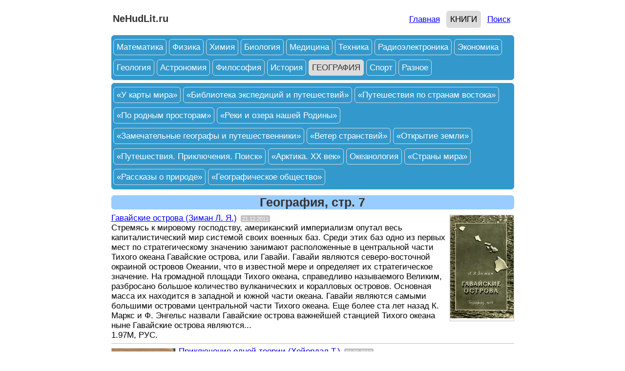

--- FILE ---
content_type: text/html; charset=UTF-8
request_url: https://www.nehudlit.ru/books/subcat-geografiya-page-7.html
body_size: 15853
content:
      
<!DOCTYPE html>
<html lang="ru">
<head>

<!-- mode=BOOKS-->
<!-- submode=BOOKS_LIST-->
<!-- cur_page=/books/subcat-geografiya-page-7.html-->
<!-- cur_dir=/books/-->

<!-- Yandex.RTB -->
<script>window.yaContextCb=window.yaContextCb||[]</script>
<script defer src="https://yandex.ru/ads/system/context.js" async></script>


<link rel="icon" href="https://www.nehudlit.ru/favicon.svg" type="image/svg+xml">

<meta http-equiv="Content-Type" content="text/html; charset=utf-8"/>
<meta name="viewport" content="width=device-width"/>
<title>География, стр. 7 (Книги &larr; НеХудЛит)</title>
<meta name="description" content="Электронные книги категории География (стр. 7) на НеХудЛите." /> 
<link rel="image_src" href="https://www.nehudlit.ru/upload/iblock/4e6/geografiya.jpg" />
	<meta property="og:url" content="https://www.nehudlit.ru/books/subcat-geografiya.html" /> 
	<link rel="canonical" href="https://www.nehudlit.ru/books/subcat-geografiya.html"/>
<meta property="og:description" content="Электронные книги категории География (стр. 7) на НеХудЛите." /><meta property="og:image" content="https://www.nehudlit.ru/upload/iblock/4e6/geografiya.jpg" />
<style>
	/* верхнее меню - есть на всех страницах */

	.topmenu
	{
		border: 0px dotted gainsboro;
	}
	
	.topmenu-right
	{
		padding-top: 7px;
		padding-bottom: 7px;
		float: right;
		line-height: 220%;		
	}
	
	.topmenu-right a
	{
		/*border: 1px solid silver;*/
		border-radius: 6px;
		padding: 8px;
	}
        
        .topmenu-right a:hover
	{
		background: gainsboro;

	}	
	
	.topmenu-right a.active
	{
		text-transform: uppercase;
		border-radius: 6px;
		background: gainsboro;
		/*font-weight: bold;*/
		color: black;
		text-decoration: none;
	}
	
        .topmenu-right
        {
            border: 0px solid silver;
        }

        .topmenu-right img
        {
            vertical-align: middle;
            width: 22px;
            border: 0;
            margin-left: 3px;
            margin-right: 3px;
        }
				
				.topmenu-right .social-link
				{
					margin-left: 0;
					margin-right: 0;
					padding: 0;
				}
				
				.topmenu-right span
				{
					padding-right: 12px;
				}
				
	body
	{
		background: white;
	}
	
	body, table
	{
		font-family: Arial,Helvetica,sans-serif;
		font-size: 17px;
	}
	
	img {border: 0;}
	
	a
	{
		color: blue;
	}
	
	blockquote
	{
		font-size: 14px;
	}
	
	#all
	{
		text-align: center; /* for IE*/
		
	}

	#main
	{
		background: white;
		max-width: 825px;
		margin: 0 auto;
		text-align: left;
		border: 0px dashed silver;
		padding-left: 12px;
		padding-right: 12px;
		padding-top: 6px;
		padding-bottom: 6px;
		border-radius: 12px;
	}
	
	.nleft
	{
		float: left;
		width: 200px;
	}	
	
	.nright
	{
		/*margin-left: 210px;*/
	}		
	
	
	
	.cleaner
	{
		clear: both;
	} 
	
	.cleaner-l
	{
		clear: left;
	}
	.cleaner-r
	{
		clear: right;
	} 	
	
	
.nobr {display: inline; white-space: nowrap;}

.strike {text-decoration: line-through}

.editorial
{
	border: 1px solid red; 
	border-radius: 6px; 
	padding: 3px; 
	margin-bottom: 12px; 
	background: #FFCCCC;
	font-size: 12px;
}	

.editorial img
{
	border: 0;
}
	
.updt
{
	font: 11px Verdana, Arial;
	background: silver;
	color: white;
	border: 1px solid silver;
	border-radius: 3px; 
	padding-left: 2px;
	padding-right: 2px;
	margin-left: 3px;
}
	
	/* подменю */
	
	
	.level
	{
		border: 1px solid #3399CC; /*#EEEEEE;*/
		padding: 3px;
		margin-bottom: 6px;
		line-height: 250%; /* 250*/
		text-align: left;
		background: #3399CC;
		border-radius: 6px;
		overflow: hidden;
	}
	.level a.active
	{
		background: gainsboro;
		text-transform: uppercase;
		/*font-weight: bold;*/
		color: #333333;
		text-decoration: none;
	}
	
	.level a:hover
	{
		text-decoration: underline;
		color: #003333;
		background: gainsboro;
	}
		
	.level a
	{
		border: 1px solid gainsboro;
		color: white;
		border-radius: 6px;
		padding: 6px;
		text-decoration: none;
	}
	
	/* хлебные крошки */
	
	.breadcrumb
	{
		text-align: right;
		float: right;
	}
	 
	/* header */
	
	#header
	{
		/* border-bottom: 1px dashed black; */
	}

	#reklama-bottom
	{
		/*border: 1px solid silver;*/
		padding-top: 12px;
		padding-bottom: 12px;
		/*background: #F2F2F2;*/ 
		/*height: 320px;*/
		margin-top: 24px;
		margin-bottom: 16px;
		text-align: center;	
		overflow: hidden;	
		float: right;
		width: 100%;	
	}
	
	#reklama-bottom-inner
	{
		width: 99%;
		margin: 0 auto;	
	}
	
        #panel
        {
            text-align: right;
            /*border: 2px dotted silver;*/
        }
        
.button-green
{
    color: #666;
    background-color: #EEE;
    font-weight: 300;
    font-size: 16px;
    font-family: "Helvetica Neue Light","Helvetica Neue",Helvetica,Arial,"Lucida Grande",sans-serif;
    text-decoration: none;
    text-align: center;
    line-height: 40px;
    height: 40px;
    padding: 0 40px;
    margin: 0;
    display: inline-block;
    appearance: none;
    cursor: pointer;
    border: none;
    box-sizing: border-box;
    transition-property: all;
    background-color: #1B9AF7;
    border-color: #1B9AF7;
    color: #FFF;		
}

.button-green:hover
{
	background: #2E69E3; 
	background: -moz-linear-gradient(0% 100% 90deg, #2E69E3, #59C2FF); 
	background: -webkit-gradient(linear, 0% 0%, 0% 100%, from(#59C2FF), to(#2E69E3)); 
}

        
        #header{
            /*border: 1px dashed gainsboro;*/
        }
        
	#header #logo
	{
                /*border: 1px dashed gainsboro;*/
		line-height: 210%;
		display: block;	
		float: left;
		padding-top: 3px;
		padding-bottom:10px;
		padding-left: 3px;
		padding-right: 3px;
		font-size: 20px;
		text-align: left;
		margin-right: 3px;
		font-weight: bold;
		text-decoration: none;
		color: #333333;		
		text-align: center;
	}
	
	
/* breadcrumb */	

#breadcrumb
{
	border: 0px solid red;
	text-align: right;
	/*font-size: 15px;*/
	margin-bottom: 3px;
}

/* content */

#content
{
	margin-top: 3px;
	border: 0px solid red;
}



#content h1
{
	color: #333333;
	margin: 0;
	/*padding: 0;*/
	background: #99CCFF;
	text-align: center;
	margin-bottom: 6px;
	
	border-radius: 6px;
	font-size: 25px;
	line-height: 29px;
	padding-left: 3px;
	padding-right: 3px;
}

/* заголовок h1 и h2 с ссылкой на RSS */

.title-rss-1
{
	color: #333333;
	background: #99CCFF;
	text-align: center;
	border-radius: 6px;
	font-size: 25px;
	padding-left: 3px;
	padding-right: 3px;
}

.title-rss-1 h1
{
	display: inline;
	border: 0px solid silver;
	font-size: 25px;	
}

.title-rss-1 span 
{	
	font-size: 24px;
}

.title-rss-1 span a
{
	text-decoration: none;
}

h2
{
	margin: 0;
}

.title-rss-2, h2
{
	color: #333333;
	background: gainsboro;
	text-align: center;
	border-radius: 6px;
	padding-left: 3px;
	padding-right: 3px;
	padding-bottom: 3px;
	font-size: 22px;	
}



.title-rss-2 h2 
{
	display: inline;
	border: 0px solid silver;
	font-size: 22px;	
}

.title-rss-2 span 
{	
	font-size: 21px;
}

.title-rss-2 span a
{
	text-decoration: none;
}



/* footer */
/*#footer .left
{
	border: 0px solid blue;
	float: left;
	width: 200px;
	text-align: left;
}

#footer .right
{
	border: 0px solid green;
	margin-left: 215px;
	text-align: center;
}*/

#footer
{
        /*border: 1px dotted gainsboro;*/
	margin-top: 30px;
	padding-top: 6px;
	border-top: 1px solid silver;
	margin-bottom: 30px;
	text-align: center;
}

#footer .counter
{
	margin-top: 3px;
}

.yashare-auto-init .b-share__text
{
	text-decoration: underline;
}

#contact
{
	line-height: 200%;
}

.counter
{
	padding-top: 12px;
}

@media screen and (max-width: 900px)
{

}

@media screen and (max-width: 870px)
{

}

@media screen and (max-width: 850px)
{
	.nleft
	{
		/*border: 1px solid red;*/
	}
	
	#header #logo
	{
		/*border: 1px solid red;*/
		/*width: 100%;*/
	}
}



@media screen and (max-width: 650px)
{


	

	.nleft
	{
		display: none;
		width: 0;
	}
	
	.nright
	{
		margin-left: 0;
	}	
	
	#header 
	{
		margin-bottom: 12px;
                
	}
	
	#header #logo
	{
		margin-bottom: 0px;
                float: none;
	}
	
	#header .topmenu .topmenu-left
	{
		/*border: 1px solid green;*/
		width: 100%;
		float: none;
		text-align: center;
	}
	
	#header .topmenu .topmenu-right,
        #panel
	{
		/*border: 1px solid green;*/
		width: 100%;
		float: none;
		text-align: center;
	}
        

}

@media screen and (max-width: 450px)
{


}
	
@media screen and (max-width: 350px)
{

}



	





        small {display: block; margin-top: 18px; line-height:1.5em}
small a {padding: 4px;}
small .active 
{
    border-radius: 6px;
    background: gainsboro;
    color: black;
    text-decoration: none;

}

        .advertising-top-desktop
{
    /*border: 1px solid silver;
    margin-top: 6px;
    margin-bottom: 12px;
    text-align: center;
    overflow: hidden;*/

}
        
        .advertising-bottom-desktop 
{
    /*border: 1px solid silver;*/
    margin-top: 6px;
    margin-bottom: 12px;
    text-align: center;
    overflow: hidden;
}         

		/* pagenav */
	
	.pagenav
	{
		margin-top: 20px;
		margin-bottom: 12px;
		border: 0px solid red;
		text-align: center;
		padding-top: 10px;
		padding-bottom: 10px;
		line-height: 220%;
	}
	
	.pagenav span
	{
		border: 1px solid silver;
		border-radius: 6px;
		padding: 6px;
		margin-left: 1px;
		margin-right: 1px;
	}
	
	.pagenav .dlm
	{
		border: 0;
	}
	
	.pagenav span.active
	{
		border: 1px solid black;
		background: gainsboro;
	}

	#fb
{
	border: 0px solid silver;
	margin-top: 12px;
	margin-bottom: 12px;
	text-align: center;
}

#bookcats
{
	border: 0px solid red;
	margin-bottom: 12px;
}




#booklasttop
{
	border: 1px solid white;
	float: right;
	width: 100%;
}

#booklasttop #booklast
{
	/*float: left;*/
	border: 1px solid white;
	margin-top: 12px;
	/*width: 356px;*/
}

#booklasttop #booktop
{
	/*margin-left: 368px;*/
	/*border: 1px solid silver;*/
	margin-top: 12px;
	/*width: 356px;*/ /* fix 2 fuckin ie */
}

#booklasttop #booklast h2,
#booklasttop #booktop h2
{
	border: 0px solid silver;
	margin: 0;
	background: gainsboro;
	color: #333333;
	margin-bottom: 6px;
	margin-top: 3px;
	border-radius: 6px;
	font-size: 23px;
	text-align: center;	
}

#booklist .dt,
#booklast .dt,
#booktop .dt
{
	float: right;
}


#bottom-list-adv
{
		/*border: 1px solid silver;*/
		padding-top: 12px;
		padding-bottom: 12px;
		/*background: #F2F2F2;*/
		/*height: 100px;*/
		margin-top: 6px;
		margin-bottom: 16px;
		text-align: center;	
		overflow: hidden;	
		float: right;
		width: 100%;	
}

#bottom-list-adv-inner
{
	width: 99%;
	margin: 0 auto;
}

#booklist
{
	margin-top: 8px;
	margin-bottom: 24px;
}

#booklist .item
{
	border-bottom: 0px solid red;
	/*margin-bottom: 6px;*/
}

#booklist .item .img
{
	border: 1px solid silver;
	margin-top: 3px;	*/
}

#booklist .item .img-odd
{
    float: right;
    margin-left: 3px;
}

#booklist .item .img-even
{
    float: left;
    margin-right: 6px;
}


#booklist .item .img img
{
	width: 130px;
}

#booklast .items,
#booktop .items
{
	margin-top: 6px;
}

#booklast .item .img
{
	float: right;
	border: 1px solid gainsboro;
	margin-top: 3px;
	
}

#booklast .item .img-odd
{
    float: right;
    margin-left: 3px;
}

#booklast .item .img-even
{
    float: left;
    margin-right: 6px;
}





#booktop .item .img
{
	float: right;
	border: 1px solid gainsboro;
	margin-left: 3px;
	margin-top: 3px;
}

#booklist .item .img img
{
	
}
#booklist .delimeter,
#booklast .delimeter,
#booktop .delimeter
{
	border-bottom: 1px solid silver;
	margin-bottom: 6px;
	margin-top: 6px;
}



#bookdetail
{
	/*border: 1px solid silver;*/
}

#bookdetail .detail-frame
{
	/*border: 0px solid gainsboro;*/
	width: 100%;
}

#bookdetail .dt
{
	float: right;
}

#bookdetail .detail-frame td,
#bookdetail .detail-tbl td 
{
	vertical-align: top;
}

#bookdetail .detail-tbl td.fst
{
	text-align: right;
}


#bookdetail .detail-img
{
	border: 1px solid gainsboro;
	width: 200px;
	margin-bottom: 12px;
	float: right;
        text-align:center;
}

#bookdetail .detail-img span
{
    display: block;
    font-size: 80%;
    width: 100%;
}

#bookdetail .buttons
{
	line-height: 250%;
}

#bookdetail .additional
{
    padding-top: 6px;
    padding-bottom: 6px;    
}


.blue-button
{
	display: block;
	float: left;
	text-decoration: none;
	background: #2E8CE3; 
	padding: 6px 10px;
	padding-bottom: 8px; 
	color: #FFFFFF; 
	text-align: center; 
	border: solid 1px #73C8F0; 
	cursor: pointer; 
	border-radius: 6px; 
	-moz-border-radius: 5px; 
	-webkit-border-radius: 5px; 
	background: -moz-linear-gradient(0% 100% 90deg, #2E8CE3, #73C2FD); 
	background: -webkit-gradient(linear, 0% 0%, 0% 100%, from(#73C2FD), to(#2E8CE3)); 
	box-shadow: inset 0 1px 0 0 #FFFFFF; 
	-moz-box-shadow: 0 1px 3px rgba(0,0,0,0.5); 
	-webkit-box-shadow: 0 1px 3px rgba(0,0,0,0.5); 
	border-bottom: 1px solid rgba(0,0,0,0.25); 
	text-shadow: 0 -1px 1px rgba(0,0,0,0.25); 
}

.blue-button:hover
{
	background: #2E69E3; 
	background: -moz-linear-gradient(0% 100% 90deg, #2E69E3, #59C2FF); 
	background: -webkit-gradient(linear, 0% 0%, 0% 100%, from(#59C2FF), to(#2E69E3)); 
}


.red-button
{
	display: block;
	float: left;
	text-decoration: none;
	background: #FF6600; 
	padding: 6px 10px;
	padding-bottom: 8px; 
	color: #FFFFFF; 
	text-align: center; 
	cursor: pointer; 
	border-radius: 6px;
	border: 0;
	 	
	font-size: 14px;	
}

.red-button:hover
{
	background: #CC3300; 

}



h2
{
	background: #F2F2F2;
	color: #666666;
}
#books-detail-comments-header {
margin-top: 18px;

}


@media screen and (max-width: 600px)
{

	#bookdetail .detail-img
	{
		/*width: 100px;*/
		float: none;
	}
	
	#bookdetail .detail-img img
	{
		/*width: 100%;*/ 
	}
	
	#books-detail-comments-header
	{
		display: none;
	}
	
	#comments
	{
			display: none;
	}
	
}

		
</style>

	<!--[if IE]>
		<link href="https://www.nehudlit.ru/release/templates_source/html/styles/ie.css" type="text/css" rel="stylesheet" />
 	<![endif]-->	
        

        <!-- Google tag (gtag.js) -->
<script async src="https://www.googletagmanager.com/gtag/js?id=G-5DZXECFLXE"></script>
<script>
  window.dataLayer = window.dataLayer || [];
  function gtag(){dataLayer.push(arguments);}
  gtag('js', new Date());

  gtag('config', 'G-5DZXECFLXE');
</script>        

</head>
    

<body>

		

        
	
	  

<div id="all">

<div id="main">
 
<div id="header">

        

			<a id="logo" href="https://www.nehudlit.ru">NeHudLit.ru</a>
	        
       
        
	<div class="topmenu">
		<div class="topmenu-right">
                    <a href="https://www.nehudlit.ru/">Главная</a>	

<!--noindex--><a rel="nofollow" class="active" href="https://www.nehudlit.ru/books/">Книги</a><!--/noindex-->

<a href="https://www.nehudlit.ru/search/">Поиск</a>	

		</div>
		<div class="cleaner"></div>
	</div>
	

	
</div><!-- . header -->
	

	             
            <div class="advertising-top-desktop">
                                <!-- Yandex.RTB R-A-1615718-12 -->
<div id="yandex_rtb_R-A-1615718-12"></div>
<script>window.yaContextCb.push(()=>{
  Ya.Context.AdvManager.render({
    renderTo: 'yandex_rtb_R-A-1615718-12',
    blockId: 'R-A-1615718-12'
  })
})</script>


<!-- Yandex.RTB R-A-1615718-11 -->
<script>
window.yaContextCb.push(() => {
    Ya.Context.AdvManager.render({
        "blockId": "R-A-1615718-11",
        "type": "fullscreen",
        "platform": "touch"
    })
})
</script>


<!-- Yandex.RTB R-A-1615718-6 -->
<script>
window.yaContextCb.push(() => {
    Ya.Context.AdvManager.render({
        "blockId": "R-A-1615718-6",
        "type": "floorAd",
        "platform": "touch"
    })
})
</script>


    
                            </div>
            		

<div id="content">


	


				<div id="bookcats">
			<div class="level">
						<div class="nobr"><a href="https://www.nehudlit.ru/books/subcat-matematika.html">Математика</a></div>
			
						<div class="nobr"><a href="https://www.nehudlit.ru/books/subcat-fizika.html">Физика</a></div>
			
						<div class="nobr"><a href="https://www.nehudlit.ru/books/subcat-khimiya.html">Химия</a></div>
			
						<div class="nobr"><a href="https://www.nehudlit.ru/books/subcat-biologiya.html">Биология</a></div>
			
						<div class="nobr"><a href="https://www.nehudlit.ru/books/subcat-meditsina.html">Медицина</a></div>
			
						<div class="nobr"><a href="https://www.nehudlit.ru/books/subcat-tekhnika.html">Техника</a></div>
			
						<div class="nobr"><a href="https://www.nehudlit.ru/books/subcat-radioelektronika.html">Радиоэлектроника</a></div>
			
						<div class="nobr"><a href="https://www.nehudlit.ru/books/subcat-ekonomika.html">Экономика</a></div>
			
						<div class="nobr"><a href="https://www.nehudlit.ru/books/subcat-geologiya.html">Геология</a></div>
			
						<div class="nobr"><a href="https://www.nehudlit.ru/books/subcat-astronomiya.html">Астрономия</a></div>
			
						<div class="nobr"><a href="https://www.nehudlit.ru/books/subcat-filosofiya.html">Философия</a></div>
			
						<div class="nobr"><a href="https://www.nehudlit.ru/books/subcat-istoriya.html">История</a></div>
			
						<div class="nobr"><a class="active" href="https://www.nehudlit.ru/books/subcat-geografiya.html">География</a></div>
			
						<div class="nobr"><a href="https://www.nehudlit.ru/books/subcat-sport.html">Спорт</a></div>
			
						<div class="nobr"><a href="https://www.nehudlit.ru/books/subcat-razn.html">Разное</a></div>
			
		</div><!-- . level -->
	<div class="level">
						<div class="nobr"><a href="https://www.nehudlit.ru/books/subcat-u-karty-mira.html">«У карты мира»</a></div>
			
						<div class="nobr"><a href="https://www.nehudlit.ru/books/subcat-biblioteka-ekspeditsiy-i-puteshestviy.html">«Библиотека экспедиций и путешествий»</a></div>
			
						<div class="nobr"><a href="https://www.nehudlit.ru/books/subcat-rasskazy-o-stranakh-vostoka.html">«Путешествия по странам востока»</a></div>
			
						<div class="nobr"><a href="https://www.nehudlit.ru/books/subcat-po-rodnym-prostoram.html">«По родным просторам»</a></div>
			
						<div class="nobr"><a href="https://www.nehudlit.ru/books/subcat-reki-i-ozera-nashey-rodiny.html">«Реки и озера нашей Родины»</a></div>
			
						<div class="nobr"><a href="https://www.nehudlit.ru/books/subcat-zamechatelnye-geografy-i-puteshestvenniki.html">«Замечательные географы и путешественники»</a></div>
			
						<div class="nobr"><a href="https://www.nehudlit.ru/books/subcat-veter-stranstviy.html">«Ветер странствий»</a></div>
			
						<div class="nobr"><a href="https://www.nehudlit.ru/books/subcat-otkrytie-zemli.html">«Открытие земли»</a></div>
			
						<div class="nobr"><a href="https://www.nehudlit.ru/books/subcat-puteshestviya-priklyucheniya-poisk.html">«Путешествия. Приключения. Поиск»</a></div>
			
						<div class="nobr"><a href="https://www.nehudlit.ru/books/subcat-arktika-xx-vek.html">«Арктика. XX век»</a></div>
			
						<div class="nobr"><a href="https://www.nehudlit.ru/books/subcat-okeanologiya.html">Океанология</a></div>
			
						<div class="nobr"><a href="https://www.nehudlit.ru/books/subcat-strany-mira.html">«Страны мира»</a></div>
			
						<div class="nobr"><a href="https://www.nehudlit.ru/books/subcat-rasskazy-o-prirode.html">«Рассказы о природе»</a></div>
			
						<div class="nobr"><a href="https://www.nehudlit.ru/books/subcat-geograficheskoe-obshchestvo.html">«Географическое общество»</a></div>
			
		</div><!-- . level -->

	</div>


		<h1>География, стр. 7</h1>


<div id="booklist">

	<div class="item">
	        <div class="img img-odd"><a href="https://www.nehudlit.ru/books/detail1184126.html"><img alt="Гавайские острова — обложка книги." src="https://www.nehudlit.ru/upload/iblock/209/avdbepkti%20hyeazbw.jpg"></a></div>
		<a href="https://www.nehudlit.ru/books/detail1184126.html">Гавайские острова (Зиман Л. Я.)</a>
	<span class="updt">21.12.2011</span><br>
	
		 


	Стремясь к мировому господству, американский империализм опутал весь капиталистический мир системой своих военных баз. Среди этих баз одно из первых мест по стратегическому значению занимают расположенные в центральной части Тихого океана Гавайские острова, или Гавайи. Гавайи являются северо-восточной окраиной островов Океании, что в известной мере и определяет их стратегическое значение. На громадной площади Тихого океана, справедливо называемого Великим, разбросано большое количество вулканических и коралловых островов. Основная масса их находится в западной и южной части океана. Гавайи являются самыми большими островами центральной части Тихого океана. Еще более ста лет назад К. Маркс и Ф. Энгельс назвали Гавайские острова важнейшей станцией Тихого океана ныне Гавайские острова являются...<br>
	
	1.97М,	РУС.
	
	
	</div><!-- . item -->
	
	
			<div class="delimeter" style="clear: right;"></div>
		
	
	
	<div class="item">
	        <div class="img img-even"><a href="https://www.nehudlit.ru/books/detail737669.html"><img alt="Приключение одной теории — обложка книги." src="https://www.nehudlit.ru/upload/iblock/5de/rssyhuvwcye%20qcmye%20xngmwt.jpg"></a></div>
		<a href="https://www.nehudlit.ru/books/detail737669.html">Приключение одной теории (Хейердал Т.)</a>
	<span class="updt">04.06.2010</span><br>
	
		 


	Почти на шестьдесят языков переведена замечательная книга Тура Хейердала «Путешествие на Кон-Тики», со страниц которой в каждый дом входит одна из интереснейших проблем истории человечества. На написанные для массового читателя научно-художественные книги Хейердала неизбежно ограничены рамками жанра. Между тем у замечательного подвига во имя науки есть свое продолжение. Исследования Тура Хейердала выходят далеко за рамки того, о чем мы знаем по изданным книгам. Новая книга Тура Хейердала восполняет этот пробел. Это сборник его статей и докладов, как бы подводящий предварительный итог тридцатилетним исследованиям выдающегося норвежского ученого. Чуть ли не каждая страница – увлекательное путешествие в прошлое. С полемическим задором и глубоким знанием вопроса автор рассказывает о замечатель...<br>
	
	2.52М,	РУС.
	
	
	</div><!-- . item -->
	
	
			<div class="delimeter" style="clear: right;"></div>
		
	
	
	<div class="item">
	        <div class="img img-odd"><a href="https://www.nehudlit.ru/books/detail737650.html"><img alt="Фату-Хива. Возврат к природе — обложка книги." src="https://www.nehudlit.ru/upload/iblock/767/wmmqyllr.jpg"></a></div>
		<a href="https://www.nehudlit.ru/books/detail737650.html">Фату-Хива. Возврат к природе (Хейердал Т.)</a>
	<span class="updt">04.06.2010</span><br>
	
		 


	Книга Тура Хейердала, известного исследователя, путешественника, написана по материалам его первого путешествия на Марксизские острова. В ней ученый возвращается к истокам своего пути в большую науку. Одновременно в книге звучит страстный призыв к человечеству принять активное участие в сохранении природной среды, понять ответственность за будущее планеты. «Фату-Хива» – это книга о Марксизских островах, с большим познавательным материалом в области географии, этнографии, антропологии, истории.<br>
	
	1.53М,	РУС.
	
	
	</div><!-- . item -->
	
	
			<div class="delimeter" style="clear: right;"></div>
		
	
	
	<div class="item">
	        <div class="img img-even"><a href="https://www.nehudlit.ru/books/detail737613.html"><img alt="За тайнами Плутона — обложка книги." src="https://www.nehudlit.ru/upload/iblock/b76/eb%20ybxajuz%20ppcgxqn.jpg"></a></div>
		<a href="https://www.nehudlit.ru/books/detail737613.html">За тайнами Плутона (Обручев В. А.)</a>
	<span class="updt">02.06.2010</span><br>
	
		 


	Эта книга рассказывает о Владимире Афанасьевиче Обручеве. Он был геологом, академиком. Он написал замечательные книги о своих путешествиях, замечательные научно-фантастические романы «Плутония», «Земля Санникова». Но, главное, он был удивительным, необыкновенным человеком - а одним из тех, с кого хочется «делать жизнь». Эта книга необычна тем, что о Владимире Афанасьевиче Обручеве рассказывает... сам Владимир Афанасьевич. Впервые публикуются страницы его воспоминаний, его личные письма. Читатель познакомится с не издававшейся ранее повестью В. А. Обручева «На Столбах», познакомится с неизвестными материалами архива семьи Обручевых.<br>
	
	1.26М,	РУС.
	
	
	</div><!-- . item -->
	
	
			<div class="delimeter" style="clear: right;"></div>
		
	
	
	<div class="item">
	        <div class="img img-odd"><a href="https://www.nehudlit.ru/books/detail737610.html"><img alt="Загадочные земли — обложка книги." src="https://www.nehudlit.ru/upload/iblock/9be/jiwtcdryhu%20bkguc.jpg"></a></div>
		<a href="https://www.nehudlit.ru/books/detail737610.html">Загадочные земли (Узин С. В.)</a>
	<span class="updt">02.06.2010</span><br>
	
		 


	Вопрос о загадочных землях — это одна из увлекательнейших страниц истории географических открытий и исследований. Поиски легендарных островов и стран, фигурировавших в древних и средневековых легендах, способствовали обнаружению новых земель, исследованию неизвестных территорий, расширению круга знаний, — наука обогащалась новыми ценными сведениями. Розыски terra australis incognita во многом содействовали расширению круга представлений о высоких широтах Южного полушария. Поиски загадочных арктических земель способствовали всестороннему изучению Полярного бассейна.<br>
	
	2.17М,	РУС.
	
	
	</div><!-- . item -->
	
	
			<div class="delimeter" style="clear: right;"></div>
		
	
	
	<div class="item">
	        <div class="img img-even"><a href="https://www.nehudlit.ru/books/detail737609.html"><img alt="Ярославль — обложка книги." src="https://www.nehudlit.ru/upload/iblock/199/kvcfuluxq.jpg"></a></div>
		<a href="https://www.nehudlit.ru/books/detail737609.html">Ярославль (Казакевич Т. Е., Козлов П. И., Лапкина Л. Д.)</a>
	<span class="updt">02.06.2010</span><br>
	
		 


	Книга повествует о ратных подвигах наших предков, о знаменитых ярославцах, имена которых навечно вписаны 8 летопись Родины, о знаменательных событиях, оставивших след в истории города, о памятниках революционной борьбы, о том, каким стал Ярославль за годы Советской власти. Интересная история города, изумительные по красоте памятники древнерусского зодчества, широкие проспекты с многоэтажными зданиями, красавица Волга и Волжская набережная, затененная кронами вековых лип, издавна привлекают внимание туристов. Материал путеводителя расположен тематически. В книге дан схематический план города с обозначением памятных мест. План-схема поможет читателю-экскурсанту выбрать наиболее интересный маршрут путешествия.<br>
	
	3.12М,	РУС.
	
	
	</div><!-- . item -->
	
	
			<div class="delimeter" style="clear: right;"></div>
		
	
	
	<div class="item">
	        <div class="img img-odd"><a href="https://www.nehudlit.ru/books/detail737596.html"><img alt="Волго-Балтийский водный путь им. В. И. Ленина — обложка книги." src="https://www.nehudlit.ru/upload/iblock/be2/xphgq-nvevjuebxh%20ltzypi%20gpfq.jpg"></a></div>
		<a href="https://www.nehudlit.ru/books/detail737596.html">Волго-Балтийский водный путь им. В. И. Ленина (Маслякова В. Н.)</a>
	<span class="updt">02.06.2010</span><br>
	
		 


	Волго-Балтийский водный путь (ранее — Мариинская водная система) — система каналов, рек и озёр на северо-западе Российской Федерации, соединяющая Волгу с Балтийским морем. Проходит через Рыбинское водохранилище до г. Череповец, р. Шексна, Белозерский канал, р. Ковжа, Мариинский канал, р. Вытегра, Онежский канал, Онежское озеро, р. Свирь, Ладожское озеро и р. Нева. Мариинская водная система сооружена в начале XIX века, после коренной реконструкции в 1964 году получила современное название. Длина пути составляет приблизительно 1100 км, глубина судоходного фарватера — не менее 4 м, что обеспечивает проход судов водоизмещением до 5000 т. Продолжением Волго-Балтийского пути является Беломорско-Балтийский канал, соединяющий Онежское озеро с Белым морем. В книге подробно и красочно описана турист...<br>
	
	0.98М,	РУС.
	
	
	</div><!-- . item -->
	
	
			<div class="delimeter" style="clear: right;"></div>
		
	
	
	<div class="item">
	        <div class="img img-even"><a href="https://www.nehudlit.ru/books/detail737589.html"><img alt="Тбилиси — обложка книги." src="https://www.nehudlit.ru/upload/iblock/0f0/hmdjfxt.jpg"></a></div>
		<a href="https://www.nehudlit.ru/books/detail737589.html">Тбилиси (Дадвадзе Б.)</a>
	<span class="updt">01.06.2010</span><br>
	
		 


	ТБИЛИСИ — столица Грузинской Советской Социалистической Республики, один из красивейших городов южной части Советского Союза. Тбилиси (по-грузински — «теплый») — город ученых и машиностроителей, студентов и виноделов, город южного солнца. Здесь — десять театров, одиннадцать вузов, десятки средних школ, клубов, больниц. В четырнадцати музеях города хранятся редкие экспонаты — памятники седой старины и памятники революционного обновления Закавказья. В самом городе памятники старины гармонично вписываются в силуэт современных архитектурных ансамблей. Гостеприимство и радушие — национальная черта жителей Тбилиси. К вашим услугам — первоклассные отели и кемпинги, современные рестораны и кафе с большим выбором великолепных национальных блюд. Грузинское вино в рекламе не нуждается. Парки и тенист...<br>
	
	0.96М,	РУС.
	
	
	</div><!-- . item -->
	
	
			<div class="delimeter" style="clear: right;"></div>
		
	
	
	<div class="item">
	        <div class="img img-odd"><a href="https://www.nehudlit.ru/books/detail737587.html"><img alt="По земле Владимиро-Суздальской — обложка книги." src="https://www.nehudlit.ru/upload/iblock/206/encbcjk.jpg"></a></div>
		<a href="https://www.nehudlit.ru/books/detail737587.html">По земле Владимиро-Суздальской (Лунден В. И.)</a>
	<span class="updt">01.06.2010</span><br>
	
		 


	Вы можете вдоль и поперек исколесить нашу необъятную Родину, но еще не будете знать ее, если не заглянете в ее древность. Не увидите всей красоты, если не окажетесь перед классическими памятниками архитектуры XII—XIII веков и произведениями знаменитых и безымянных живописцев средневековья, не познакомитесь с дошедшими до нас из далеких времен жемчужинами Владимира и Суздаля — творениями великих мастеров. Особенно важно побывать в этих городах потому, что ни одна из архитектурных школ того периода не может сравниться с Владимирской по разнообразию художественного решения образов, по гениальной простоте и целеустремленности.<br>
	
	0.6М,	РУС.
	
	
	</div><!-- . item -->
	
	
			<div class="delimeter" style="clear: right;"></div>
		
	
	
	<div class="item">
	        <div class="img img-even"><a href="https://www.nehudlit.ru/books/detail737586.html"><img alt="Судак — обложка книги." src="https://www.nehudlit.ru/upload/iblock/6f6/vzhlv.jpg"></a></div>
		<a href="https://www.nehudlit.ru/books/detail737586.html">Судак (Ярмыш Г.)</a>
	<span class="updt">01.06.2010</span><br>
	
		 


	Один из поэтичнейших уголков Восточного побережья Крыма — Судак привлекает тысячи туристов и отдыхающих. Необычна красота причудливо-величественных, хотя и невысоких гор. На севере возвышается гора Ай-Георгий, восточнее Судака стоит гора Алчак, на западе — Перчем, на юго-западе, над селом Новый Свет, возвышается гора Сокол. С трех сторон окружили они цветущую долину, которая спускается к бескрайней синеве моря. Широкой полосой почти на два километра протянулся вдоль берега чудесный галечный пляж. А на крутой горе, над новыми современными корпусами домов отдыха, санаториев, пансионатов, поднимаются суровые средневековые башни Генуэзской крепости.<br>
	
	0.48М,	РУС.
	
	
	</div><!-- . item -->
	
	
			<div class="delimeter" style="clear: right;"></div>
		
	
	
	<div class="item">
	        <div class="img img-odd"><a href="https://www.nehudlit.ru/books/detail737582.html"><img alt="Смоленск — обложка книги." src="https://www.nehudlit.ru/upload/iblock/f5b/uhqbzqkr.jpg"></a></div>
		<a href="https://www.nehudlit.ru/books/detail737582.html">Смоленск (Минаева А. Г.)</a>
	<span class="updt">01.06.2010</span><br>
	
		 


	Смоленск вписал немало ярких страниц в историю нашей Родины. В годы тяжелых испытаний он не раз служил надежным щитом, прикрывавшим центральные районы Русского государства и его столицу от нападения врагов с запада. Не раз, разрушенный и сожженный дотла иноземными захватчиками, как сказочная птица феникс, вновь вставал из руин и пепла и становился еще краше. Недаром Смоленск издавна называли ключом-городом, городом-крепостью. Оправдал он это название и в годы Великой Отечественной войны, снова преградив путь врагам к сердцу нашей Родины. Обо всех достопримечательностях Смоленска, о его историческом, революционном и боевом прошлом, о замечательном сегодняшнем дне города-труженика, об известных людях, жизнь которых с ним связана, вы узнаете, прочтя эту книгу.<br>
	
	2.02М,	РУС.
	
	
	</div><!-- . item -->
	
	
			<div class="delimeter" style="clear: right;"></div>
		
	
	
	<div class="item">
	        <div class="img img-even"><a href="https://www.nehudlit.ru/books/detail737580.html"><img alt="Севастополь — обложка книги." src="https://www.nehudlit.ru/upload/iblock/34b/mzcgkrswbsl.jpg"></a></div>
		<a href="https://www.nehudlit.ru/books/detail737580.html">Севастополь (Гармаш П. Е.)</a>
	<span class="updt">01.06.2010</span><br>
	
		 


	Севастополь — символ мужества и стойкости, изумительной отваги нашего народа. Земля Ушакова и Лазарева, Корнилова и Нахимова, Петра Кошки и Даши Севастопольской, Матюшенко и Шмидта, Фильченкова и Ониловой, Голубца и Чикаренко... Земля десятков, сотен тысяч отважных сынов и дочерей нашей Родины, тех, чьи имена известны ныне всей стране, и тех, о подвигах которых мы еще не знаем. Вы едете в Севастополь? Прочтите этот очерк-путеводитель. Он расскажет вам в городе удивительной истории, познакомит с его многочисленными памятниками, памятными местами и другими достопримечательностями, станет вашим добрым спутником и советчиком.<br>
	
	1.71М,	РУС.
	
	
	</div><!-- . item -->
	
	
			<div class="delimeter" style="clear: right;"></div>
		
	
	
	<div class="item">
	        <div class="img img-odd"><a href="https://www.nehudlit.ru/books/detail737577.html"><img alt="Ростов-Ярославский — обложка книги." src="https://www.nehudlit.ru/upload/iblock/43f/wwvpfo.jpg"></a></div>
		<a href="https://www.nehudlit.ru/books/detail737577.html">Ростов-Ярославский (Баниге В. С., Брюсова В. Г., Гнедовская Б. В., Щапов Н. Б.)</a>
	<span class="updt">01.06.2010</span><br>
	
		 


	Этот путеводитель — краткий справочник, с которым каждый может самостоятельно ознакомиться с древними сооружениями Ростова и его окрестностей. Конечно, он не претендует на исчерпывающую полноту характеристики упомянутых в нем объектов и выявление их особенностей. Основная его задача — дать краткие исторические сведения о памятниках, в общих чертах охарактеризовать их архитектуру и осветить качества их великолепных фресковых росписей. Почувствовать же художественный аромат, национальное своеобразие этих памятников и чудесный колорит их красочной живописи авторы предлагают самому читателю.<br>
	
	0.73М,	РУС.
	
	
	</div><!-- . item -->
	
	
			<div class="delimeter" style="clear: right;"></div>
		
	
	
	<div class="item">
	        <div class="img img-even"><a href="https://www.nehudlit.ru/books/detail737571.html"><img alt="Одесса-Батуми — обложка книги." src="https://www.nehudlit.ru/upload/iblock/6fc/vvmxig-gikxhl.jpg"></a></div>
		<a href="https://www.nehudlit.ru/books/detail737571.html">Одесса-Батуми (Гайворон А. А.)</a>
	<span class="updt">31.05.2010</span><br>
	
		 


	Нa площадях южных приморских городов вы, вероятно, видели большие плакаты с зелеными пальмами, белыми пароходами и синим морем. Надпись гласит: «Путешествие по Черному морю — лучший отдых». Ныне это знают все. Ежегодно миллионы туристов устремляются к Черному морю. В книге описан путь от Одессы до Батуми. Авторы стремились показать все — от древнейших памятников до новейших достижений в экономике и культуре городов Черноморья.<br>
	
	2.45М,	РУС.
	
	
	</div><!-- . item -->
	
	
			<div class="delimeter" style="clear: right;"></div>
		
	
	
	<div class="item">
	        <div class="img img-odd"><a href="https://www.nehudlit.ru/books/detail737561.html"><img alt="Невероятные путешествия — обложка книги." src="https://www.nehudlit.ru/upload/iblock/bc2/xexgikuanfy%20wpkybkkfywh.jpg"></a></div>
		<a href="https://www.nehudlit.ru/books/detail737561.html">Невероятные путешествия (Урбаньчик А.)</a>
	<span class="updt">30.05.2010</span><br>
	
		 


	«Невероятные путешествия» представляют собой хронологическую летопись экспедиций на плотах, осуществленных в течение последних ста лет: от первого зарегистрированного перехода через Атлантический океан в 1867 году, совершенного американцем Джоном Майксом на плоту «Несравненный», до экспедиции «Ла Вальса» в 1970 году, на котором Альсар Виталь вместе с товарищами прошел «без остановок» огромное расстояние от Южной Америки до Австралии — 10 000 миль за 160 дней.<br>
	
	2.33М,	РУС.
	
	
	</div><!-- . item -->
	
	
		
	
	
<div style="clear: right;"></div>
</div><!-- . booklist -->

<div id="bottom-list-adv">
	<div id="bottom-list-adv-inner">
          
<div id="yandex_rtb_R-A-1615718-2"></div>
<script>window.yaContextCb.push(()=>{
  Ya.Context.AdvManager.render({
    renderTo: 'yandex_rtb_R-A-1615718-2',
    blockId: 'R-A-1615718-2'
  })
})</script>
 

    	</div>
	<div class="cleaner"></div>		
</div>

<div class="pagenav">
	




	<a href="https://www.nehudlit.ru/books/subcat-geografiya.html">Начало</a>
  <span class="dlm">|</span> 



	<a href="https://www.nehudlit.ru/books/subcat-geografiya-page-6.html">Пред.</a>
  <span class="dlm">|</span> 



	<a href="https://www.nehudlit.ru/books/subcat-geografiya-page-5.html"><span>5</span></a>
	<a href="https://www.nehudlit.ru/books/subcat-geografiya-page-6.html"><span>6</span></a>
	<span class="active">7</span> 
	<a href="https://www.nehudlit.ru/books/subcat-geografiya-page-8.html"><span>8</span></a>
	<a href="https://www.nehudlit.ru/books/subcat-geografiya-page-9.html"><span>9</span></a>
  <span class="dlm">|</span>



	<a href="https://www.nehudlit.ru/books/subcat-geografiya-page-8.html">След.</a>
 <span class="dlm">|</span> 



	<a href="https://www.nehudlit.ru/books/subcat-geografiya-page-9.html">Конец</a>

</div>






		

	<div class="cleaner-r"></div>	
	
	
	            		
	

	
	
<div class="cleaner"></div>	
</div>
        


<div id="footer">

	<small>
	<a href="https://www.nehudlit.ru/djvu.html">О DJVU</a>	
<a href="https://www.nehudlit.ru/social.html">Соцсети</a>	
<a href="https://www.nehudlit.ru/blog/">Блог</a>	

        <p>
		Все вопросы, предложения, замечания — милости просим на <a rel="nofollow" href="mailto:contact@nehudlit.ru">contact@nehudlit.ru</a>
</p>                
</small> 
                        
                

                
	
	
		<div class="counter">
		
		
                		
	</div><div class="cleaner"></div>	
</div>

</div><!-- . main -->


</div><!-- . all -->


<!-- Yandex.Metrika counter -->
<script defer type="text/javascript" >
   (function(m,e,t,r,i,k,a){m[i]=m[i]||function(){(m[i].a=m[i].a||[]).push(arguments)};
   m[i].l=1*new Date();k=e.createElement(t),a=e.getElementsByTagName(t)[0],k.async=1,k.src=r,a.parentNode.insertBefore(k,a)})
   (window, document, "script", "https://mc.yandex.ru/metrika/tag.js", "ym");

   ym(83295760, "init", {
        clickmap:true,
        trackLinks:true,
        accurateTrackBounce:true
   });
</script>
<noscript><div><img src="https://mc.yandex.ru/watch/83295760" style="position:absolute; left:-9999px;" alt="" /></div></noscript>
<!-- /Yandex.Metrika counter -->

<!-- Global site tag (gtag.js) - Google Analytics -->
<script defer async src="https://www.googletagmanager.com/gtag/js?id=G-SQMVC9HDKF"></script>
<script defer>
  window.dataLayer = window.dataLayer || [];
  function gtag(){dataLayer.push(arguments);}
  gtag('js', new Date());

  gtag('config', 'G-SQMVC9HDKF');
</script>



</body>
</html><!--0.03-->